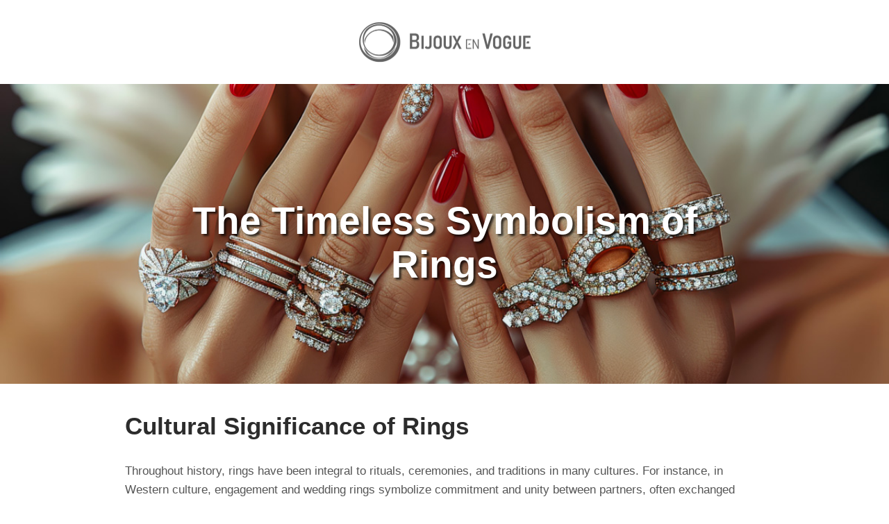

--- FILE ---
content_type: text/html; charset=utf-8
request_url: https://www.jewelry-source.net/onyx-use-to-dissolve-negative-energy.html
body_size: 5009
content:
<!DOCTYPE html><html lang="fr"><head><meta charset="utf-8"><link rel="icon" href="/favicon.ico"><meta name="viewport" content="width=device-width,initial-scale=1"><meta name="jungleup" content="455825ff3234b8e55254c21d007691fa"><link href="/static/css/main.76369aae.min.css" rel="stylesheet"><title>Rings, the symbol of life</title><meta name="description" content="Explore the profound symbolism and cultural significance of rings as representations of life, commitment, and eternity. This comprehensive guide delves into various aspects, including materials, designs, and meanings, connecting different thematic elements to enrich your understanding."><meta property="og:title" content="Rings, the symbol of life"><script type="application/ld+json">{"@context":"https://schema.org","@type":"Article","headline":"Rings, the symbol of life","description":"Explore the profound symbolism and cultural significance of rings as representations of life, commitment, and eternity. This comprehensive guide delves into various aspects, including materials, designs, and meanings, connecting different thematic elements to enrich your understanding.","datePublished":"2025-02-25T21:18:18.000Z","image":"/static/media/Logo_bijoux-fantaisie.56985c7d8296cea59614.png"}</script><script type="application/ld+json">{"@context":"https://schema.org","@type":"FAQPage","mainEntity":[{"@type":"Question","name":"What do rings symbolize in different cultures?","acceptedAnswer":{"@type":"Answer","text":"Rings symbolize various meanings across different cultures. In many societies, they represent love, commitment, and fidelity, often seen in engagement and wedding rings. In other cultures, rings can signify social status, authority, or even protection. Understanding these differences allows for a deeper appreciation of their cultural significance and the personal sentiments they encapsulate."}},{"@type":"Question","name":"What materials are commonly used to make rings?","acceptedAnswer":{"@type":"Answer","text":"Rings can be crafted from a wide array of materials. Commonly used metals include gold, silver, and platinum due to their durability and aesthetic appeal. Additionally, alternative materials like titanium, stainless steel, or even silicone are popular, especially in modern designs. Gemstones such as diamonds, emeralds, and sapphires are often incorporated to enhance beauty and meaning."}},{"@type":"Question","name":"How are rings designed to reflect personal meanings?","acceptedAnswer":{"@type":"Answer","text":"Rings can be intricately designed to reflect personal meanings and stories. Many individuals choose unique designs that include personalized engravings or non-traditional shapes that resonate with their life experiences or values. The choice of stones or colors can also imbue rings with emotional significance, making each piece a true expression of individuality."}},{"@type":"Question","name":"What are some popular types of rings today?","acceptedAnswer":{"@type":"Answer","text":"Today, popular types of rings include engagement rings, wedding bands, fashion rings, and birthstone rings. Engagement rings are often adorned with diamonds or other precious stones. Wedding bands can be simple or embellished, while fashion rings allow for more creativity and personal expression. Birthstone rings celebrate individual uniqueness and personal milestones, making them cherished pieces."}},{"@type":"Question","name":"How do I choose the right ring for a special occasion?","acceptedAnswer":{"@type":"Answer","text":"Choosing the right ring for a special occasion involves considering the recipient's personal style, the symbolism you wish to convey, and the significance of the event. Take into account the materials and designs that resonate with the person, whether it's classic, modern, or unique. Setting a budget is also essential, as it helps narrow down options while ensuring affordability without compromising on meaning."}}]}</script><script type="application/ld+json">{"@context":"https://schema.org","@type":"BreadcrumbList","itemListElement":[{"@type":"ListItem","position":1,"name":"jewellery","item":"https://en.bijouxenvogue.com/"},{"@type":"ListItem","position":2,"name":"Rings, the symbol of life","item":"http://localhost:59745/"}]}</script>
  <link rel="canonical" href="https://www.jewelry-source.net/">
</head><body><div id="root"><div class="wrapper"><div class="section section-about-us"><div class="logo text-center"><a href="/"><img src="/static/media/Logo_bijoux-fantaisie.56985c7d8296cea59614.png" alt="jewellery design" height="61" width="250" class="image-banner"></a></div><div class="page-header page-header-small"><div class="page-header-image" style="background-image: url(&quot;/static/media/bijoux-source.4bdee3c646f7ba3aee6c.jpg&quot;); z-index: 0;"></div><div class="content-center"><div class="container"><h1 class="title">The Timeless Symbolism of Rings</h1></div></div></div><div class="container"><div class="row"><div class="ml-auto mr-auto col-md-10"><div data-cocoon-item-id="h2_cocon-rings-the-symbol-of-life-h1-1-h2-1"><h2 class="title">Cultural Significance of Rings</h2><p class="description" data-cocoon-container-item-block-id="description" data-cocoon-container-capabilities-backlink="true">Throughout history, rings have been integral to rituals, ceremonies, and traditions in many cultures. For instance, in Western culture, engagement and wedding rings symbolize commitment and unity between partners, often exchanged during vows to signify lifelong devotion. Similarly, in ancient Roman and Egyptian societies, rings were worn as status symbols and were often engraved with powerful motifs or inscriptions to denote ownership or allegiance. In contrast, many Native American cultures use rings to signify clan membership or spiritual connection. These cultural layers add richness to our understanding of rings, illustrating how they serve as markers of identity, social status, and life stages. This exploration of cross-cultural perspectives highlights the universality of rings as symbols while also noting unique practices that define their meanings in different contexts.</p></div></div></div><div class="row"><div class="ml-auto mr-auto col-md-10"><h3>Engagement and Wedding Rings Across Cultures</h3><p class="description">Engagement and wedding rings serve as profound symbols of love and commitment. In many Western cultures, the tradition of wearing a ring to signify engagement dates back centuries, often using diamonds for their rarity and durability. However, not all cultures celebrate this milestone with rings in the same way. For instance, in some cultures, the couple may exchange other forms of jewelry or tokens during their engagement. Traditional Hindu weddings often incorporate the exchange of bangles, while in African cultures, a beaded necklace or bracelet might hold more significance than a ring. Understanding these varied practices enriches our appreciation of how love is symbolically represented and celebrated across different societies.</p></div></div><div class="row"><div class="ml-auto mr-auto col-md-10"><h3>The Symbolism of Gemstones in Rings</h3><p class="description">The choice of gemstones in rings is steeped in symbolism and meaning, drawing from both historical significance and individual beliefs. For instance, sapphires are often associated with wisdom and royalty, making them a popular choice for engagement rings alongside diamonds. Emeralds symbolize rebirth and love, while rubies signify passion and courage. Each gemstone brings its unique set of beliefs and energies, allowing wearers to select a ring that resonates with their personal values and aspirations. In addition, the tradition of using birthstones in rings adds a personalized dimension, linking the piece of jewelry to specific individuals and their stories.</p></div></div><div class="row"><div class="ml-auto mr-auto col-md-10"><h3>Rings in Contemporary Society</h3><p class="description">In modern society, the significance of rings continues to evolve, adapting to contemporary values and expressions of love and commitment. Couples today often opt for non-traditional designs that reflect their unique personalities, including personalized engravings or alternative materials such as wood or stainless steel. This shift signifies a growing trend towards self-expression and individualism, moving away from conventional norms while still honoring the essence of what rings represent. Additionally, the rise of social media has transformed how rings are displayed and shared, creating new opportunities for couples to showcase their love stories. The ever-changing landscape of ring symbolism highlights their role as living artifacts, continually shaped by cultural shifts and individual choices.</p></div></div><div class="row"><div class="ml-auto mr-auto col-md-10"><div data-cocoon-item-id="h2_cocon-rings-the-symbol-of-life-h1-1-h2-2"><h2 class="title">Materials and Designs of Rings</h2><p class="description" data-cocoon-container-item-block-id="description" data-cocoon-container-capabilities-backlink="true">The materials used to create rings can significantly impact their symbolism, durability, and aesthetic appeal. Metals such as gold, silver, and platinum have been cherished for generations, each carrying its distinctive meanings in the context of love and relationships. Gold, for instance, symbolizes wealth and prosperity, while silver is often associated with purity and clarity. The choice of metal can reflect personal values, beliefs, and aspirations. Furthermore, the various designs of rings, ranging from classic solitaires to elaborate custom creations, allow individuals to express their personality and style. As we delve into the materials and designs, it becomes evident how these elements converge to give life to the meanings behind rings, shaping their role as cherished tokens that capture significant life moments.</p></div></div></div><div class="row"><div class="ml-auto mr-auto col-md-10"><h3>Popular Materials Used in Rings</h3><p class="description">Rings are made from a variety of materials, each with its own set of characteristics and symbolism. Gold is perhaps the most popular choice for rings, available in various colors such as yellow, white, and rose, each offering a unique aesthetic appeal and significance. Platinum, known for its durability and rarity, is often favored for engagement rings, symbolizing the strength and endurance of love. Silver rings remain timeless and versatile, suitable for both casual and formal occasions. Additionally, alternative materials like titanium and tungsten are gaining popularity for their strength and modern look. These material choices not only affect the appearance of a ring but also speak volumes about the wearer’s personality and values, making it essential to understand their significance.</p></div></div><div class="row"><div class="ml-auto mr-auto col-md-10"><h3>The Art of Ring Design</h3><p class="description">The design of a ring can range from simplistic to highly intricate, each style conveying different messages about the relationship and the individual. Classic designs, such as solitaire settings, emphasize the beauty of a single stone, often used to symbolize the purity of love. In contrast, halo designs, featuring smaller stones surrounding a larger center gem, represent abundance and celebration. Custom-designed rings allow couples to infuse their personal stories into the piece, choosing specific shapes, stones, and engravings that resonate with their journey together. Understanding the artistry behind ring designs enhances the appreciation of these pieces, revealing the thought and emotion embedded in each unique creation.</p></div></div><div class="row"><div class="ml-auto mr-auto col-md-10"><h3>Trends in Ring Design</h3><p class="description">Ring design trends are constantly evolving, influenced by cultural shifts, advancements in technology, and individual creativity. Unique shapes, such as oval and pear-cut stones, are making their mark alongside traditional round cuts. Innovations in 3D printing technology have opened up new avenues for custom designs, allowing for complex and personalized creations that would have been challenging to realize in the past. Additionally, the trend towards vintage and antique styles continues to thrive, with many couples opting for heirloom pieces that carry rich histories and stories. Observing these trends provides insight into how rings reflect contemporary societal values while maintaining their foundational significance as symbols of love and connection.</p></div></div><div class="row"><div class="ml-auto mr-auto col-md-10"><h2 class="title">Frequently Asked Questions about Rings</h2><p class="description">Rings have been a powerful symbol throughout human history, representing aspects such as life, commitment, and eternity. In this section, we address common questions to enhance your understanding of their profound symbolism, cultural significance, and practical considerations.</p></div></div><div role="tablist" aria-multiselectable="true"><div class="row"><div class="ml-auto mr-auto col-md-10"><div class="card-plain card"><div id="headingfaqItem_cocon-rings-the-symbol-of-life-faq-1-faqItem-1" role="tab"><h3 itemprop="name">What do rings symbolize in different cultures?</h3><p class="description" itemprop="text">Rings symbolize various meanings across different cultures. In many societies, they represent love, commitment, and fidelity, often seen in engagement and wedding rings. In other cultures, rings can signify social status, authority, or even protection. Understanding these differences allows for a deeper appreciation of their cultural significance and the personal sentiments they encapsulate.</p></div></div></div></div><div class="row"><div class="ml-auto mr-auto col-md-10"><div class="card-plain card"><div id="headingfaqItem_cocon-rings-the-symbol-of-life-faq-1-faqItem-2" role="tab"><h3 itemprop="name">What materials are commonly used to make rings?</h3><p class="description" itemprop="text">Rings can be crafted from a wide array of materials. Commonly used metals include gold, silver, and platinum due to their durability and aesthetic appeal. Additionally, alternative materials like titanium, stainless steel, or even silicone are popular, especially in modern designs. Gemstones such as diamonds, emeralds, and sapphires are often incorporated to enhance beauty and meaning.</p></div></div></div></div><div class="row"><div class="ml-auto mr-auto col-md-10"><div class="card-plain card"><div id="headingfaqItem_cocon-rings-the-symbol-of-life-faq-1-faqItem-3" role="tab"><h3 itemprop="name">How are rings designed to reflect personal meanings?</h3><p class="description" itemprop="text">Rings can be intricately designed to reflect personal meanings and stories. Many individuals choose unique designs that include personalized engravings or non-traditional shapes that resonate with their life experiences or values. The choice of stones or colors can also imbue rings with emotional significance, making each piece a true expression of individuality.</p></div></div></div></div><div class="row"><div class="ml-auto mr-auto col-md-10"><div class="card-plain card"><div id="headingfaqItem_cocon-rings-the-symbol-of-life-faq-1-faqItem-4" role="tab"><h3 itemprop="name">What are some popular types of rings today?</h3><p class="description" itemprop="text">Today, popular types of rings include engagement rings, wedding bands, fashion rings, and birthstone rings. Engagement rings are often adorned with diamonds or other precious stones. Wedding bands can be simple or embellished, while fashion rings allow for more creativity and personal expression. Birthstone rings celebrate individual uniqueness and personal milestones, making them cherished pieces.</p></div></div></div></div><div class="row"><div class="ml-auto mr-auto col-md-10"><div class="card-plain card"><div id="headingfaqItem_cocon-rings-the-symbol-of-life-faq-1-faqItem-5" role="tab"><h3 itemprop="name">How do I choose the right ring for a special occasion?</h3><p class="description" itemprop="text">Choosing the right ring for a special occasion involves considering the recipient's personal style, the symbolism you wish to convey, and the significance of the event. Take into account the materials and designs that resonate with the person, whether it's classic, modern, or unique. Setting a budget is also essential, as it helps narrow down options while ensuring affordability without compromising on meaning.</p></div></div></div></div></div><div class="row"><div class="ml-auto mr-auto col-md-10"><h2>Sous catégories :</h2><ul><li><a href="/the-symbolism-of-rings-across-cultures/" style="color: black;">The symbolism of rings across cultures</a></li><li><a href="/materials-and-designs-for-rings/" style="color: black;">Materials and designs for rings</a></li><li><a href="/rings-in-popular-culture/" style="color: black;">Rings in popular culture</a></li><li><a href="/history-of-rings-and-their-significance/" style="color: black;">History of rings and their significance</a></li><li><a href="/caring-for-your-rings/" style="color: black;">Caring for your rings</a></li></ul></div></div><div class="row"><div aria-label="Fil d'Ariane" class="ml-auto mr-auto text-left col-md-10"><h2>Navigation</h2><ul><li><a href="https://en.bijouxenvogue.com/" style="color: black;">jewellery</a></li><li><span>Rings, the symbol of life</span></li></ul></div></div></div></div></div><footer class="footer footer-default"><div class="container"><div><span>jewellery design</span></div><div>© 2025 jewellery design.&nbsp;</div></div></footer></div><script defer src="https://static.cloudflareinsights.com/beacon.min.js/vcd15cbe7772f49c399c6a5babf22c1241717689176015" integrity="sha512-ZpsOmlRQV6y907TI0dKBHq9Md29nnaEIPlkf84rnaERnq6zvWvPUqr2ft8M1aS28oN72PdrCzSjY4U6VaAw1EQ==" data-cf-beacon='{"version":"2024.11.0","token":"d4162fefcadc4504a1fa7def3d16a71e","r":1,"server_timing":{"name":{"cfCacheStatus":true,"cfEdge":true,"cfExtPri":true,"cfL4":true,"cfOrigin":true,"cfSpeedBrain":true},"location_startswith":null}}' crossorigin="anonymous"></script>
</body></html>

--- FILE ---
content_type: text/css; charset=utf-8
request_url: https://www.jewelry-source.net/static/css/main.76369aae.min.css
body_size: 1918
content:
/*!
 * Bootstrap v4.3.1 (https://getbootstrap.com/)
 * Copyright 2011-2019 The Bootstrap Authors
 * Copyright 2011-2019 Twitter, Inc.
 * Licensed under MIT (https://github.com/twbs/bootstrap/blob/master/LICENSE)
 */
/*!

 =========================================================
 * Now UI Kit Pro - v1.3.0
 =========================================================

 * Product Page: https://www.creative-tim.com/product/now-ui-kit-pro
 * Copyright 2023 Creative Tim (http://www.creative-tim.com)

 * Designed by www.invisionapp.com Coded by www.creative-tim.com

 =========================================================

 * The above copyright notice and this permission notice shall be included in all copies or substantial portions of the Software.

 */
/*! nouislider - 13.1.4 */
/*!
 * Bootstrap-select v1.13.1 (https://developer.snapappointments.com/bootstrap-select)
 *
 * Copyright 2012-2018 SnapAppointments, LLC
 * Licensed under MIT (https://github.com/snapappointments/bootstrap-select/blob/master/LICENSE)
 */
/*! nouislider - 14.0.2 - 6/28/2019 */
/*!
* https://github.com/YouCanBookMe/react-datetime
*/
:root{--blue:#007bff;--indigo:#6610f2;--purple:#6f42c1;--pink:#e83e8c;--red:#dc3545;--orange:#fd7e14;--yellow:#ffc107;--green:#28a745;--teal:#20c997;--cyan:#17a2b8;--white:#fff;--gray:#6c757d;--gray-dark:#343a40;--primary:#007bff;--secondary:#6c757d;--success:#28a745;--info:#17a2b8;--warning:#ffc107;--danger:#dc3545;--light:#f8f9fa;--dark:#343a40;--breakpoint-xs:0;--breakpoint-sm:576px;--breakpoint-md:768px;--breakpoint-lg:992px;--breakpoint-xl:1200px;--font-family-sans-serif:-apple-system,BlinkMacSystemFont,"Segoe UI",Roboto,"Helvetica Neue",Arial,"Noto Sans",sans-serif,"Apple Color Emoji","Segoe UI Emoji","Segoe UI Symbol","Noto Color Emoji";--font-family-monospace:SFMono-Regular,Menlo,Monaco,Consolas,"Liberation Mono","Courier New",monospace}*,:after,:before{box-sizing:border-box}html{-webkit-text-size-adjust:100%;-webkit-tap-highlight-color:transparent;font-family:sans-serif;line-height:1.15}footer{display:block}body{background-color:#fff;font-family:-apple-system,BlinkMacSystemFont,Segoe UI,Roboto,Helvetica Neue,Arial,Noto Sans,sans-serif,Apple Color Emoji,Segoe UI Emoji,Segoe UI Symbol,Noto Color Emoji;font-size:1rem;font-weight:400;line-height:1.5;margin:0;text-align:left}h1,h2,h3,p,ul{margin-top:0}h1,h2,h3{margin-bottom:.5rem}h2{line-height:1.2}p,ul{margin-bottom:1rem}a{background-color:initial;color:#007bff;text-decoration:none}a:hover{color:#0056b3;text-decoration:underline}a:not([href]):not([tabindex]),a:not([href]):not([tabindex]):focus,a:not([href]):not([tabindex]):hover{color:inherit;text-decoration:none}a:not([href]):not([tabindex]):focus{outline:0}img{border-style:none;vertical-align:middle}::-webkit-file-upload-button{-webkit-appearance:button;font:inherit}h1{font-size:2.5rem}h2{font-size:2rem}h3{font-size:1.75rem}.container{margin-left:auto;margin-right:auto;padding-left:15px;padding-right:15px;width:100%}@media (min-width:576px){.container{max-width:540px}}@media (min-width:768px){.container{max-width:720px}}@media (min-width:992px){.container{max-width:960px}}@media (min-width:1200px){.container{max-width:1140px}}.row{display:flex;flex-wrap:wrap;margin-left:-15px;margin-right:-15px}.col-md-10{padding-left:15px;padding-right:15px;position:relative;width:100%}@media (min-width:768px){.col-md-10{flex:0 0 83.333333%;max-width:83.333333%}}.card{word-wrap:break-word;background-clip:initial;background-color:#fff;border:1px solid rgba(0,0,0,.125);display:flex;flex-direction:column;min-width:0}.mr-auto{margin-right:auto!important}.ml-auto{margin-left:auto!important}.text-left{text-align:left!important}.text-center{text-align:center!important}:not(.input-group)>.bootstrap-select.form-control:not([class*=col-]){width:100%}h1,h2,h3{font-weight:400}a,a:focus,a:hover{color:#f96332}h1,h2,h3{margin-bottom:30px}h1{font-size:3.5em;line-height:1.15}h2,h3{font-size:2.5em}h3{font-size:1.825em;line-height:1.4em;padding-top:20px}p{font-size:1.2em;font-weight:300;line-height:1.61em}.title{font-weight:700}body{-moz-osx-font-smoothing:grayscale;-webkit-font-smoothing:antialiased;color:#2c2c2c;font-family:Montserrat,Helvetica Neue,Arial,sans-serif;font-size:14px;overflow-x:hidden}img{border-radius:1px;max-width:100%}.footer{padding:1.125rem 0;text-align:center}.footer.footer-default{background-color:#f2f2f2}.footer:after{clear:both;content:" ";display:table}.card{border:0;border-radius:.1875rem;box-shadow:0 5px 25px 0 #0003;display:inline-block;margin-bottom:30px;position:relative;width:100%}.card:not(.card-plain) .rounded{border-bottom-left-radius:0!important;border-bottom-right-radius:0!important}.card:not(.card-product) .card-footer .stats .now-ui-icons{font-size:18px;margin-right:5px;position:relative;top:3px}.card:not(.card-product) .card-footer .stats i{color:#a2a2a2}.card-plain{background:#0000;box-shadow:none}.section{background:#fff;position:relative}.page-header{color:#fff;max-height:999px;min-height:100vh;overflow:hidden;padding:0;position:relative}.page-header:before{background-color:#0000004d}.page-header .page-header-image{background-position:50%;background-size:cover;height:100%;position:absolute;width:100%;z-index:-1}.page-header .content-center{color:#fff;left:50%;max-width:880px;padding:0 15px;position:absolute;text-align:center;top:50%;transform:translate(-50%,-50%);width:100%;z-index:2}.page-header .container{height:100%;position:relative;text-align:center;z-index:1}.page-header:after,.page-header:before{content:"";display:block;height:100%;left:0;position:absolute;top:0;width:100%;z-index:0}.page-header .title{margin-bottom:15px}.page-header .container,.page-header .title{color:#fff}@media screen and (max-width:991px){.wrapper{transition:all .5s cubic-bezier(.685,.0473,.346,1)}}@media screen and (min-width:992px){.footer:not(.footer-big) .copyright{float:right}}html:not([dir=rtl]) .noUi-horizontal .noUi-origin{left:auto;right:0}html:not([dir=rtl]) .noUi-horizontal .noUi-handle{left:auto;right:-7px}:focus{outline:0}.page-header.page-header-small{max-height:640px;min-height:60vh}.section{padding:30px 0}.text-center{margin-bottom:30px}.page-header .title{display:block;font-size:55px;padding-top:40px;text-shadow:3px 3px 3px #000000b3}.title{padding-top:40px}.description{color:#555;font-weight:400;padding-bottom:0}li{font-size:1.2em;padding-top:5px}li a{text-decoration:underline}.footer-default .container div:first-child{padding-bottom:10px}